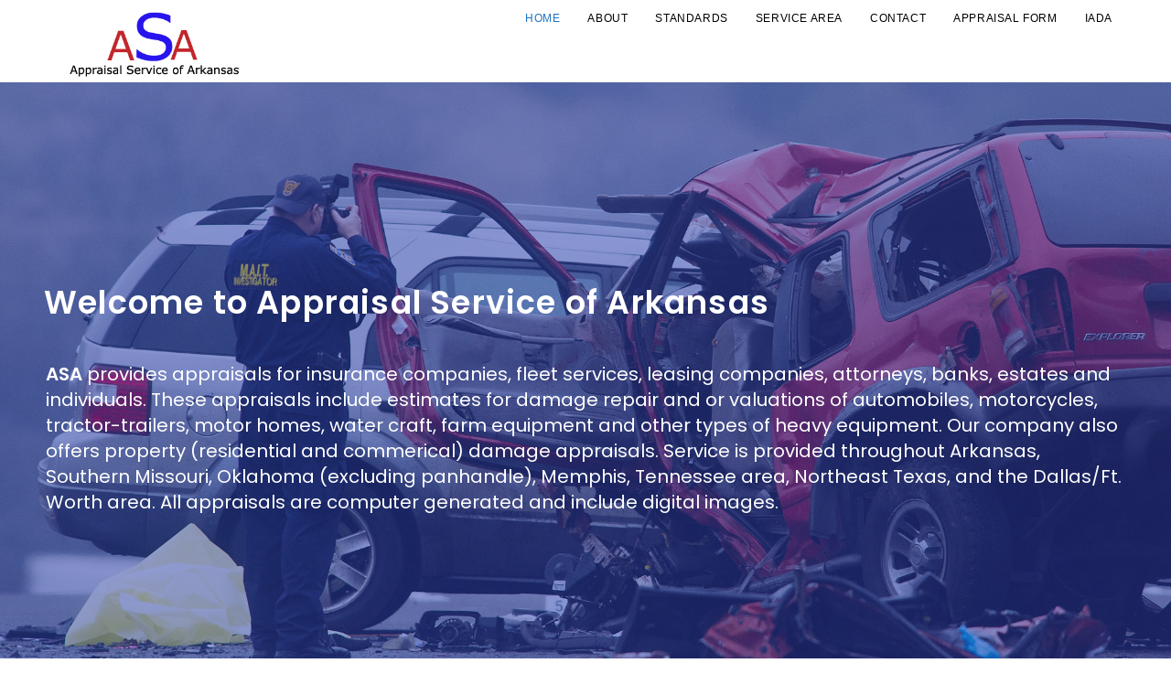

--- FILE ---
content_type: text/html; charset=UTF-8
request_url: http://adaark.com/
body_size: 9040
content:
<!DOCTYPE html>
<html class="html" lang="en-CA">
<head>
	<meta charset="UTF-8">
	<link rel="profile" href="https://gmpg.org/xfn/11">

	<title>Adaark &#8211; Appraisal Service of Arkansas</title>
<meta name='robots' content='max-image-preview:large' />
<meta name="viewport" content="width=device-width, initial-scale=1"><link rel='dns-prefetch' href='//s.w.org' />
<link rel="alternate" type="application/rss+xml" title="Adaark &raquo; Feed" href="http://adaark.com/feed/" />
<link rel="alternate" type="application/rss+xml" title="Adaark &raquo; Comments Feed" href="http://adaark.com/comments/feed/" />
		<script>
			window._wpemojiSettings = {"baseUrl":"https:\/\/s.w.org\/images\/core\/emoji\/13.1.0\/72x72\/","ext":".png","svgUrl":"https:\/\/s.w.org\/images\/core\/emoji\/13.1.0\/svg\/","svgExt":".svg","source":{"concatemoji":"http:\/\/adaark.com\/wp-includes\/js\/wp-emoji-release.min.js?ver=5.8.12"}};
			!function(e,a,t){var n,r,o,i=a.createElement("canvas"),p=i.getContext&&i.getContext("2d");function s(e,t){var a=String.fromCharCode;p.clearRect(0,0,i.width,i.height),p.fillText(a.apply(this,e),0,0);e=i.toDataURL();return p.clearRect(0,0,i.width,i.height),p.fillText(a.apply(this,t),0,0),e===i.toDataURL()}function c(e){var t=a.createElement("script");t.src=e,t.defer=t.type="text/javascript",a.getElementsByTagName("head")[0].appendChild(t)}for(o=Array("flag","emoji"),t.supports={everything:!0,everythingExceptFlag:!0},r=0;r<o.length;r++)t.supports[o[r]]=function(e){if(!p||!p.fillText)return!1;switch(p.textBaseline="top",p.font="600 32px Arial",e){case"flag":return s([127987,65039,8205,9895,65039],[127987,65039,8203,9895,65039])?!1:!s([55356,56826,55356,56819],[55356,56826,8203,55356,56819])&&!s([55356,57332,56128,56423,56128,56418,56128,56421,56128,56430,56128,56423,56128,56447],[55356,57332,8203,56128,56423,8203,56128,56418,8203,56128,56421,8203,56128,56430,8203,56128,56423,8203,56128,56447]);case"emoji":return!s([10084,65039,8205,55357,56613],[10084,65039,8203,55357,56613])}return!1}(o[r]),t.supports.everything=t.supports.everything&&t.supports[o[r]],"flag"!==o[r]&&(t.supports.everythingExceptFlag=t.supports.everythingExceptFlag&&t.supports[o[r]]);t.supports.everythingExceptFlag=t.supports.everythingExceptFlag&&!t.supports.flag,t.DOMReady=!1,t.readyCallback=function(){t.DOMReady=!0},t.supports.everything||(n=function(){t.readyCallback()},a.addEventListener?(a.addEventListener("DOMContentLoaded",n,!1),e.addEventListener("load",n,!1)):(e.attachEvent("onload",n),a.attachEvent("onreadystatechange",function(){"complete"===a.readyState&&t.readyCallback()})),(n=t.source||{}).concatemoji?c(n.concatemoji):n.wpemoji&&n.twemoji&&(c(n.twemoji),c(n.wpemoji)))}(window,document,window._wpemojiSettings);
		</script>
		<style>
img.wp-smiley,
img.emoji {
	display: inline !important;
	border: none !important;
	box-shadow: none !important;
	height: 1em !important;
	width: 1em !important;
	margin: 0 .07em !important;
	vertical-align: -0.1em !important;
	background: none !important;
	padding: 0 !important;
}
</style>
	<link rel='stylesheet' id='wp-block-library-css'  href='http://adaark.com/wp-includes/css/dist/block-library/style.min.css?ver=5.8.12' media='all' />
<style id='wp-block-library-theme-inline-css'>
#start-resizable-editor-section{display:none}.wp-block-audio figcaption{color:#555;font-size:13px;text-align:center}.is-dark-theme .wp-block-audio figcaption{color:hsla(0,0%,100%,.65)}.wp-block-code{font-family:Menlo,Consolas,monaco,monospace;color:#1e1e1e;padding:.8em 1em;border:1px solid #ddd;border-radius:4px}.wp-block-embed figcaption{color:#555;font-size:13px;text-align:center}.is-dark-theme .wp-block-embed figcaption{color:hsla(0,0%,100%,.65)}.blocks-gallery-caption{color:#555;font-size:13px;text-align:center}.is-dark-theme .blocks-gallery-caption{color:hsla(0,0%,100%,.65)}.wp-block-image figcaption{color:#555;font-size:13px;text-align:center}.is-dark-theme .wp-block-image figcaption{color:hsla(0,0%,100%,.65)}.wp-block-pullquote{border-top:4px solid;border-bottom:4px solid;margin-bottom:1.75em;color:currentColor}.wp-block-pullquote__citation,.wp-block-pullquote cite,.wp-block-pullquote footer{color:currentColor;text-transform:uppercase;font-size:.8125em;font-style:normal}.wp-block-quote{border-left:.25em solid;margin:0 0 1.75em;padding-left:1em}.wp-block-quote cite,.wp-block-quote footer{color:currentColor;font-size:.8125em;position:relative;font-style:normal}.wp-block-quote.has-text-align-right{border-left:none;border-right:.25em solid;padding-left:0;padding-right:1em}.wp-block-quote.has-text-align-center{border:none;padding-left:0}.wp-block-quote.is-large,.wp-block-quote.is-style-large{border:none}.wp-block-search .wp-block-search__label{font-weight:700}.wp-block-group.has-background{padding:1.25em 2.375em;margin-top:0;margin-bottom:0}.wp-block-separator{border:none;border-bottom:2px solid;margin-left:auto;margin-right:auto;opacity:.4}.wp-block-separator:not(.is-style-wide):not(.is-style-dots){width:100px}.wp-block-separator.has-background:not(.is-style-dots){border-bottom:none;height:1px}.wp-block-separator.has-background:not(.is-style-wide):not(.is-style-dots){height:2px}.wp-block-table thead{border-bottom:3px solid}.wp-block-table tfoot{border-top:3px solid}.wp-block-table td,.wp-block-table th{padding:.5em;border:1px solid;word-break:normal}.wp-block-table figcaption{color:#555;font-size:13px;text-align:center}.is-dark-theme .wp-block-table figcaption{color:hsla(0,0%,100%,.65)}.wp-block-video figcaption{color:#555;font-size:13px;text-align:center}.is-dark-theme .wp-block-video figcaption{color:hsla(0,0%,100%,.65)}.wp-block-template-part.has-background{padding:1.25em 2.375em;margin-top:0;margin-bottom:0}#end-resizable-editor-section{display:none}
</style>
<link rel='stylesheet' id='contact-form-7-css'  href='http://adaark.com/wp-content/plugins/contact-form-7/includes/css/styles.css?ver=5.5.6.1' media='all' />
<link rel='stylesheet' id='font-awesome-css'  href='http://adaark.com/wp-content/themes/oceanwp/assets/fonts/fontawesome/css/all.min.css?ver=5.15.1' media='all' />
<link rel='stylesheet' id='simple-line-icons-css'  href='http://adaark.com/wp-content/themes/oceanwp/assets/css/third/simple-line-icons.min.css?ver=2.4.0' media='all' />
<link rel='stylesheet' id='oceanwp-style-css'  href='http://adaark.com/wp-content/themes/oceanwp/assets/css/style.min.css?ver=3.1.3' media='all' />
<link rel='stylesheet' id='elementor-icons-css'  href='http://adaark.com/wp-content/plugins/elementor/assets/lib/eicons/css/elementor-icons.min.css?ver=5.18.0' media='all' />
<link rel='stylesheet' id='elementor-frontend-legacy-css'  href='http://adaark.com/wp-content/plugins/elementor/assets/css/frontend-legacy.min.css?ver=3.11.5' media='all' />
<link rel='stylesheet' id='elementor-frontend-css'  href='http://adaark.com/wp-content/plugins/elementor/assets/css/frontend.min.css?ver=3.11.5' media='all' />
<link rel='stylesheet' id='swiper-css'  href='http://adaark.com/wp-content/plugins/elementor/assets/lib/swiper/css/swiper.min.css?ver=5.3.6' media='all' />
<link rel='stylesheet' id='elementor-post-104-css'  href='http://adaark.com/wp-content/uploads/elementor/css/post-104.css?ver=1723488110' media='all' />
<link rel='stylesheet' id='elementor-global-css'  href='http://adaark.com/wp-content/uploads/elementor/css/global.css?ver=1723488184' media='all' />
<link rel='stylesheet' id='elementor-post-10-css'  href='http://adaark.com/wp-content/uploads/elementor/css/post-10.css?ver=1723488275' media='all' />
<link rel='stylesheet' id='oe-widgets-style-css'  href='http://adaark.com/wp-content/plugins/ocean-extra/assets/css/widgets.css?ver=5.8.12' media='all' />
<link rel='stylesheet' id='google-fonts-1-css'  href='https://fonts.googleapis.com/css?family=Roboto%3A100%2C100italic%2C200%2C200italic%2C300%2C300italic%2C400%2C400italic%2C500%2C500italic%2C600%2C600italic%2C700%2C700italic%2C800%2C800italic%2C900%2C900italic%7CRoboto+Slab%3A100%2C100italic%2C200%2C200italic%2C300%2C300italic%2C400%2C400italic%2C500%2C500italic%2C600%2C600italic%2C700%2C700italic%2C800%2C800italic%2C900%2C900italic%7CPoppins%3A100%2C100italic%2C200%2C200italic%2C300%2C300italic%2C400%2C400italic%2C500%2C500italic%2C600%2C600italic%2C700%2C700italic%2C800%2C800italic%2C900%2C900italic&#038;display=auto&#038;ver=5.8.12' media='all' />
<link rel="preconnect" href="https://fonts.gstatic.com/" crossorigin><script src='http://adaark.com/wp-content/themes/oceanwp/assets/js/vendors/smoothscroll.min.js?ver=3.1.3' id='ow-smoothscroll-js'></script>
<script src='http://adaark.com/wp-includes/js/jquery/jquery.min.js?ver=3.6.0' id='jquery-core-js'></script>
<script src='http://adaark.com/wp-includes/js/jquery/jquery-migrate.min.js?ver=3.3.2' id='jquery-migrate-js'></script>
<link rel="https://api.w.org/" href="http://adaark.com/wp-json/" /><link rel="alternate" type="application/json" href="http://adaark.com/wp-json/wp/v2/pages/10" /><link rel="EditURI" type="application/rsd+xml" title="RSD" href="http://adaark.com/xmlrpc.php?rsd" />
<link rel="wlwmanifest" type="application/wlwmanifest+xml" href="http://adaark.com/wp-includes/wlwmanifest.xml" /> 
<meta name="generator" content="WordPress 5.8.12" />
<link rel="canonical" href="http://adaark.com/" />
<link rel='shortlink' href='http://adaark.com/' />
<link rel="alternate" type="application/json+oembed" href="http://adaark.com/wp-json/oembed/1.0/embed?url=http%3A%2F%2Fadaark.com%2F" />
<link rel="alternate" type="text/xml+oembed" href="http://adaark.com/wp-json/oembed/1.0/embed?url=http%3A%2F%2Fadaark.com%2F&#038;format=xml" />
<meta name="generator" content="Elementor 3.11.5; settings: css_print_method-external, google_font-enabled, font_display-auto">
<style>.recentcomments a{display:inline !important;padding:0 !important;margin:0 !important;}</style><link rel="icon" href="http://adaark.com/wp-content/uploads/2020/04/favicon.ico" sizes="32x32" />
<link rel="icon" href="http://adaark.com/wp-content/uploads/2020/04/favicon.ico" sizes="192x192" />
<link rel="apple-touch-icon" href="http://adaark.com/wp-content/uploads/2020/04/favicon.ico" />
<meta name="msapplication-TileImage" content="http://adaark.com/wp-content/uploads/2020/04/favicon.ico" />
<!-- OceanWP CSS -->
<style type="text/css">
/* Header CSS */#site-logo #site-logo-inner,.oceanwp-social-menu .social-menu-inner,#site-header.full_screen-header .menu-bar-inner,.after-header-content .after-header-content-inner{height:41px}#site-navigation-wrap .dropdown-menu >li >a,.oceanwp-mobile-menu-icon a,.mobile-menu-close,.after-header-content-inner >a{line-height:41px}#site-header{border-color:#ffffff}#site-header.transparent-header{background-color:#ffffff}#site-header.has-header-media .overlay-header-media{background-color:rgba(0,0,0,0.5)}#site-logo #site-logo-inner a img,#site-header.center-header #site-navigation-wrap .middle-site-logo a img{max-width:205px}#site-navigation-wrap .dropdown-menu >li >a,.oceanwp-mobile-menu-icon a,#searchform-header-replace-close{color:#000000}#site-navigation-wrap .dropdown-menu >li >a .owp-icon use,.oceanwp-mobile-menu-icon a .owp-icon use,#searchform-header-replace-close .owp-icon use{stroke:#000000}#site-navigation-wrap .dropdown-menu >li >a:hover,.oceanwp-mobile-menu-icon a:hover,#searchform-header-replace-close:hover{color:#5f329e}#site-navigation-wrap .dropdown-menu >li >a:hover .owp-icon use,.oceanwp-mobile-menu-icon a:hover .owp-icon use,#searchform-header-replace-close:hover .owp-icon use{stroke:#5f329e}#site-navigation-wrap .dropdown-menu >.current-menu-item >a,#site-navigation-wrap .dropdown-menu >.current-menu-ancestor >a,#site-navigation-wrap .dropdown-menu >.current-menu-item >a:hover,#site-navigation-wrap .dropdown-menu >.current-menu-ancestor >a:hover{color:#1e73be}.dropdown-menu ul >.current-menu-item >a.menu-link{color:#1e73be}/* Footer Bottom CSS */#footer-bottom{background-color:#ffffff}#footer-bottom,#footer-bottom p{color:#0a0a0a}#footer-bottom a,#footer-bottom #footer-bottom-menu a{color:#dd3333}/* Typography CSS */#site-navigation-wrap .dropdown-menu >li >a,#site-header.full_screen-header .fs-dropdown-menu >li >a,#site-header.top-header #site-navigation-wrap .dropdown-menu >li >a,#site-header.center-header #site-navigation-wrap .dropdown-menu >li >a,#site-header.medium-header #site-navigation-wrap .dropdown-menu >li >a,.oceanwp-mobile-menu-icon a{font-size:12px;text-transform:uppercase}
</style></head>

<body class="home page-template-default page page-id-10 wp-custom-logo wp-embed-responsive oceanwp-theme dropdown-mobile has-transparent-header no-header-border default-breakpoint content-full-screen page-header-disabled has-breadcrumbs elementor-default elementor-kit-104 elementor-page elementor-page-10" itemscope="itemscope" itemtype="https://schema.org/WebPage">

	
	
	<div id="outer-wrap" class="site clr">

		<a class="skip-link screen-reader-text" href="#main">Skip to content</a>

		
		<div id="wrap" class="clr">

			
				<div id="transparent-header-wrap" class="clr">
	
<header id="site-header" class="transparent-header effect-one clr" data-height="41" itemscope="itemscope" itemtype="https://schema.org/WPHeader" role="banner">

	
					
			<div id="site-header-inner" class="clr container">

				
				

<div id="site-logo" class="clr" itemscope itemtype="https://schema.org/Brand" >

	
	<div id="site-logo-inner" class="clr">

		<a href="http://adaark.com/" class="custom-logo-link" rel="home" aria-current="page"><img width="330" height="143" src="http://adaark.com/wp-content/uploads/2018/10/cropped-logo_new.png" class="custom-logo" alt="Adaark" srcset="http://adaark.com/wp-content/uploads/2018/10/cropped-logo_new.png 330w, http://adaark.com/wp-content/uploads/2018/10/cropped-logo_new-300x130.png 300w" sizes="(max-width: 330px) 100vw, 330px" /></a>
	</div><!-- #site-logo-inner -->

	
	
</div><!-- #site-logo -->

			<div id="site-navigation-wrap" class="clr">
			
			
			
			<nav id="site-navigation" class="navigation main-navigation clr" itemscope="itemscope" itemtype="https://schema.org/SiteNavigationElement" role="navigation" >

				<ul id="menu-main" class="main-menu dropdown-menu sf-menu"><li id="menu-item-22" class="menu-item menu-item-type-custom menu-item-object-custom current-menu-item current_page_item menu-item-home menu-item-22"><a href="http://adaark.com" class="menu-link"><span class="text-wrap">Home</span></a></li><li id="menu-item-23" class="menu-item menu-item-type-post_type menu-item-object-page menu-item-23"><a href="http://adaark.com/about/" class="menu-link"><span class="text-wrap">About</span></a></li><li id="menu-item-24" class="menu-item menu-item-type-post_type menu-item-object-page menu-item-24"><a href="http://adaark.com/standards/" class="menu-link"><span class="text-wrap">Standards</span></a></li><li id="menu-item-25" class="menu-item menu-item-type-post_type menu-item-object-page menu-item-25"><a href="http://adaark.com/service-area/" class="menu-link"><span class="text-wrap">Service Area</span></a></li><li id="menu-item-26" class="menu-item menu-item-type-post_type menu-item-object-page menu-item-26"><a href="http://adaark.com/contact/" class="menu-link"><span class="text-wrap">Contact</span></a></li><li id="menu-item-44" class="menu-item menu-item-type-custom menu-item-object-custom menu-item-44"><a target="_blank" href="https://account.claimleader.com/public/api/assignment?id=1044" class="menu-link"><span class="text-wrap">Appraisal Form</span></a></li><li id="menu-item-45" class="menu-item menu-item-type-custom menu-item-object-custom menu-item-45"><a target="_blank" href="https://www.iada.org" class="menu-link"><span class="text-wrap">IADA</span></a></li></ul>
			</nav><!-- #site-navigation -->

			
			
					</div><!-- #site-navigation-wrap -->
			
		
	
				
	
	<div class="oceanwp-mobile-menu-icon clr mobile-right">

		
		
		
		<a href="#" class="mobile-menu"  aria-label="Mobile Menu">
							<i class="fa fa-bars" aria-hidden="true"></i>
								<span class="oceanwp-text">Menu</span>
				<span class="oceanwp-close-text">Close</span>
						</a>

		
		
		
	</div><!-- #oceanwp-mobile-menu-navbar -->

	

			</div><!-- #site-header-inner -->

			
<div id="mobile-dropdown" class="clr" >

	<nav class="clr" itemscope="itemscope" itemtype="https://schema.org/SiteNavigationElement">

		<ul id="menu-main-1" class="menu"><li class="menu-item menu-item-type-custom menu-item-object-custom current-menu-item current_page_item menu-item-home menu-item-22"><a href="http://adaark.com" aria-current="page">Home</a></li>
<li class="menu-item menu-item-type-post_type menu-item-object-page menu-item-23"><a href="http://adaark.com/about/">About</a></li>
<li class="menu-item menu-item-type-post_type menu-item-object-page menu-item-24"><a href="http://adaark.com/standards/">Standards</a></li>
<li class="menu-item menu-item-type-post_type menu-item-object-page menu-item-25"><a href="http://adaark.com/service-area/">Service Area</a></li>
<li class="menu-item menu-item-type-post_type menu-item-object-page menu-item-26"><a href="http://adaark.com/contact/">Contact</a></li>
<li class="menu-item menu-item-type-custom menu-item-object-custom menu-item-44"><a target="_blank" rel="noopener" href="https://account.claimleader.com/public/api/assignment?id=1044">Appraisal Form</a></li>
<li class="menu-item menu-item-type-custom menu-item-object-custom menu-item-45"><a target="_blank" rel="noopener" href="https://www.iada.org">IADA</a></li>
</ul>
<div id="mobile-menu-search" class="clr">
	<form aria-label="Search this website" method="get" action="http://adaark.com/" class="mobile-searchform" role="search">
		<input aria-label="Insert search query" value="" class="field" id="ocean-mobile-search-1" type="search" name="s" autocomplete="off" placeholder="Search" />
		<button aria-label="Submit search" type="submit" class="searchform-submit">
			<i class=" icon-magnifier" aria-hidden="true" role="img"></i>		</button>
					</form>
</div><!-- .mobile-menu-search -->

	</nav>

</div>

			
			
		
		
</header><!-- #site-header -->

	</div>
	
			
			<main id="main" class="site-main clr"  role="main">

				
	
	<div id="content-wrap" class="container clr">

		
		<div id="primary" class="content-area clr">

			
			<div id="content" class="site-content clr">

				
				
<article class="single-page-article clr">

	
<div class="entry clr" itemprop="text">

	
			<div data-elementor-type="wp-post" data-elementor-id="10" class="elementor elementor-10">
						<div class="elementor-inner">
				<div class="elementor-section-wrap">
									<section class="elementor-section elementor-top-section elementor-element elementor-element-7e7f01c elementor-section-boxed elementor-section-height-default elementor-section-height-default" data-id="7e7f01c" data-element_type="section">
						<div class="elementor-container elementor-column-gap-default">
							<div class="elementor-row">
					<div class="elementor-column elementor-col-100 elementor-top-column elementor-element elementor-element-a9ce0a7" data-id="a9ce0a7" data-element_type="column">
			<div class="elementor-column-wrap">
							<div class="elementor-widget-wrap">
								</div>
					</div>
		</div>
								</div>
					</div>
		</section>
				<section class="elementor-section elementor-top-section elementor-element elementor-element-d323003 elementor-section-boxed elementor-section-height-default elementor-section-height-default" data-id="d323003" data-element_type="section">
						<div class="elementor-container elementor-column-gap-default">
							<div class="elementor-row">
					<div class="elementor-column elementor-col-100 elementor-top-column elementor-element elementor-element-f2c43f1" data-id="f2c43f1" data-element_type="column">
			<div class="elementor-column-wrap elementor-element-populated">
							<div class="elementor-widget-wrap">
						<div class="elementor-element elementor-element-5bf23cf elementor-widget elementor-widget-spacer" data-id="5bf23cf" data-element_type="widget" data-widget_type="spacer.default">
				<div class="elementor-widget-container">
					<div class="elementor-spacer">
			<div class="elementor-spacer-inner"></div>
		</div>
				</div>
				</div>
						</div>
					</div>
		</div>
								</div>
					</div>
		</section>
				<section class="elementor-section elementor-top-section elementor-element elementor-element-3f658c99 elementor-section-stretched elementor-section-height-full elementor-section-full_width elementor-section-height-default elementor-section-items-middle" data-id="3f658c99" data-element_type="section" data-settings="{&quot;background_background&quot;:&quot;video&quot;,&quot;background_video_link&quot;:&quot;https:\/\/www.youtube.com\/watch?v=GFO0wQs4Ots&quot;,&quot;stretch_section&quot;:&quot;section-stretched&quot;,&quot;background_video_start&quot;:17,&quot;background_video_end&quot;:357,&quot;background_play_on_mobile&quot;:&quot;yes&quot;,&quot;background_play_once&quot;:&quot;yes&quot;}">
								<div class="elementor-background-video-container">
													<div class="elementor-background-video-embed"></div>
												</div>
									<div class="elementor-background-overlay"></div>
							<div class="elementor-container elementor-column-gap-no">
							<div class="elementor-row">
					<div class="elementor-column elementor-col-100 elementor-top-column elementor-element elementor-element-19cd2d7a" data-id="19cd2d7a" data-element_type="column">
			<div class="elementor-column-wrap elementor-element-populated">
							<div class="elementor-widget-wrap">
						<div class="elementor-element elementor-element-7013e90b elementor-widget elementor-widget-heading" data-id="7013e90b" data-element_type="widget" data-widget_type="heading.default">
				<div class="elementor-widget-container">
			<h2 class="elementor-heading-title elementor-size-default">Welcome to Appraisal Service of Arkansas</h2>		</div>
				</div>
				<div class="elementor-element elementor-element-75aed665 elementor-widget elementor-widget-text-editor" data-id="75aed665" data-element_type="widget" data-widget_type="text-editor.default">
				<div class="elementor-widget-container">
								<div class="elementor-text-editor elementor-clearfix">
				<p><strong>ASA</strong> provides appraisals for insurance companies, fleet services, leasing companies, attorneys, banks, estates and individuals. These appraisals include estimates for damage repair and or valuations of automobiles, motorcycles, tractor-trailers, motor homes, water craft, farm equipment and other types of heavy equipment. Our company also offers property (residential and commerical) damage appraisals. Service is provided throughout Arkansas, Southern Missouri, Oklahoma (excluding panhandle), Memphis, Tennessee area, Northeast Texas, and the Dallas/Ft. Worth area. All appraisals are computer generated and include digital images.</p>					</div>
						</div>
				</div>
						</div>
					</div>
		</div>
								</div>
					</div>
		</section>
				<section class="elementor-section elementor-top-section elementor-element elementor-element-76515b6c elementor-section-boxed elementor-section-height-default elementor-section-height-default" data-id="76515b6c" data-element_type="section">
						<div class="elementor-container elementor-column-gap-default">
							<div class="elementor-row">
					<div class="elementor-column elementor-col-100 elementor-top-column elementor-element elementor-element-6bc12071" data-id="6bc12071" data-element_type="column">
			<div class="elementor-column-wrap elementor-element-populated">
							<div class="elementor-widget-wrap">
						<div class="elementor-element elementor-element-561fab54 elementor-widget elementor-widget-image" data-id="561fab54" data-element_type="widget" data-widget_type="image.default">
				<div class="elementor-widget-container">
								<div class="elementor-image">
													<a href="https://www.iada.org" target="_blank">
							<img width="300" height="107" src="http://adaark.com/wp-content/uploads/2020/05/IADA-Blue-Landscape-300-100.png" class="attachment-medium size-medium wp-image-185" alt="" loading="lazy" />								</a>
														</div>
						</div>
				</div>
						</div>
					</div>
		</div>
								</div>
					</div>
		</section>
									</div>
			</div>
					</div>
		
	
</div>

</article>

				
			</div><!-- #content -->

			
		</div><!-- #primary -->

		
	</div><!-- #content-wrap -->

	

	</main><!-- #main -->

	
	
	
		
<footer id="footer" class="site-footer" itemscope="itemscope" itemtype="https://schema.org/WPFooter" role="contentinfo">

	
	<div id="footer-inner" class="clr">

		

<div id="footer-bottom" class="clr no-footer-nav">

	
	<div id="footer-bottom-inner" class="container clr">

		
		
			<div id="copyright" class="clr" role="contentinfo">
				Copyright 2022-2025 Appraisal Service of Arkansas, Inc.
200 Pulaski Street
Little Rock, Arkansas 72201
Phone <a href="tel:1-501-372-2990">(501) 372-2990</a>

Site by <a href="https://hsvcr.com/" target="new">HSV Computer Repair</a>			</div><!-- #copyright -->

			
	</div><!-- #footer-bottom-inner -->

	
</div><!-- #footer-bottom -->


	</div><!-- #footer-inner -->

	
</footer><!-- #footer -->

	
	
</div><!-- #wrap -->


</div><!-- #outer-wrap -->



<a aria-label="Scroll to the top of the page" href="#" id="scroll-top" class="scroll-top-right"><i class=" fa fa-angle-up" aria-hidden="true" role="img"></i></a>




<link rel='stylesheet' id='e-animations-css'  href='http://adaark.com/wp-content/plugins/elementor/assets/lib/animations/animations.min.css?ver=3.11.5' media='all' />
<script src='http://adaark.com/wp-includes/js/dist/vendor/regenerator-runtime.min.js?ver=0.13.7' id='regenerator-runtime-js'></script>
<script src='http://adaark.com/wp-includes/js/dist/vendor/wp-polyfill.min.js?ver=3.15.0' id='wp-polyfill-js'></script>
<script id='contact-form-7-js-extra'>
var wpcf7 = {"api":{"root":"http:\/\/adaark.com\/wp-json\/","namespace":"contact-form-7\/v1"}};
</script>
<script src='http://adaark.com/wp-content/plugins/contact-form-7/includes/js/index.js?ver=5.5.6.1' id='contact-form-7-js'></script>
<script src='http://adaark.com/wp-includes/js/imagesloaded.min.js?ver=4.1.4' id='imagesloaded-js'></script>
<script src='http://adaark.com/wp-content/themes/oceanwp/assets/js/vendors/isotope.pkgd.min.js?ver=3.0.6' id='ow-isotop-js'></script>
<script src='http://adaark.com/wp-content/themes/oceanwp/assets/js/vendors/flickity.pkgd.min.js?ver=3.1.3' id='ow-flickity-js'></script>
<script src='http://adaark.com/wp-content/themes/oceanwp/assets/js/vendors/sidr.js?ver=3.1.3' id='ow-sidr-js'></script>
<script src='http://adaark.com/wp-content/themes/oceanwp/assets/js/vendors/magnific-popup.min.js?ver=3.1.3' id='ow-magnific-popup-js'></script>
<script id='oceanwp-main-js-extra'>
var oceanwpLocalize = {"nonce":"84ea8eca44","isRTL":"","menuSearchStyle":"disabled","mobileMenuSearchStyle":"disabled","sidrSource":null,"sidrDisplace":"1","sidrSide":"left","sidrDropdownTarget":"link","verticalHeaderTarget":"link","customSelects":".woocommerce-ordering .orderby, #dropdown_product_cat, .widget_categories select, .widget_archive select, .single-product .variations_form .variations select","ajax_url":"http:\/\/adaark.com\/wp-admin\/admin-ajax.php","oe_mc_wpnonce":"49e4da8ba2"};
</script>
<script src='http://adaark.com/wp-content/themes/oceanwp/assets/js/theme.vanilla.min.js?ver=3.1.3' id='oceanwp-main-js'></script>
<script id='flickr-widget-script-js-extra'>
var flickrWidgetParams = {"widgets":[]};
</script>
<script src='http://adaark.com/wp-content/plugins/ocean-extra/includes/widgets/js/flickr.min.js?ver=5.8.12' id='flickr-widget-script-js'></script>
<script src='http://adaark.com/wp-includes/js/wp-embed.min.js?ver=5.8.12' id='wp-embed-js'></script>
<!--[if lt IE 9]>
<script src='http://adaark.com/wp-content/themes/oceanwp/assets/js/third/html5.min.js?ver=3.1.3' id='html5shiv-js'></script>
<![endif]-->
<script src='http://adaark.com/wp-content/plugins/elementor/assets/js/webpack.runtime.min.js?ver=3.11.5' id='elementor-webpack-runtime-js'></script>
<script src='http://adaark.com/wp-content/plugins/elementor/assets/js/frontend-modules.min.js?ver=3.11.5' id='elementor-frontend-modules-js'></script>
<script src='http://adaark.com/wp-content/plugins/elementor/assets/lib/waypoints/waypoints.min.js?ver=4.0.2' id='elementor-waypoints-js'></script>
<script src='http://adaark.com/wp-includes/js/jquery/ui/core.min.js?ver=1.12.1' id='jquery-ui-core-js'></script>
<script src='http://adaark.com/wp-content/plugins/elementor/assets/lib/swiper/swiper.min.js?ver=5.3.6' id='swiper-js'></script>
<script src='http://adaark.com/wp-content/plugins/elementor/assets/lib/share-link/share-link.min.js?ver=3.11.5' id='share-link-js'></script>
<script src='http://adaark.com/wp-content/plugins/elementor/assets/lib/dialog/dialog.min.js?ver=4.9.0' id='elementor-dialog-js'></script>
<script id='elementor-frontend-js-before'>
var elementorFrontendConfig = {"environmentMode":{"edit":false,"wpPreview":false,"isScriptDebug":false},"i18n":{"shareOnFacebook":"Share on Facebook","shareOnTwitter":"Share on Twitter","pinIt":"Pin it","download":"Download","downloadImage":"Download image","fullscreen":"Fullscreen","zoom":"Zoom","share":"Share","playVideo":"Play Video","previous":"Previous","next":"Next","close":"Close"},"is_rtl":false,"breakpoints":{"xs":0,"sm":480,"md":768,"lg":1025,"xl":1440,"xxl":1600},"responsive":{"breakpoints":{"mobile":{"label":"Mobile","value":767,"default_value":767,"direction":"max","is_enabled":true},"mobile_extra":{"label":"Mobile Extra","value":880,"default_value":880,"direction":"max","is_enabled":false},"tablet":{"label":"Tablet","value":1024,"default_value":1024,"direction":"max","is_enabled":true},"tablet_extra":{"label":"Tablet Extra","value":1200,"default_value":1200,"direction":"max","is_enabled":false},"laptop":{"label":"Laptop","value":1366,"default_value":1366,"direction":"max","is_enabled":false},"widescreen":{"label":"Widescreen","value":2400,"default_value":2400,"direction":"min","is_enabled":false}}},"version":"3.11.5","is_static":false,"experimentalFeatures":{"landing-pages":true,"kit-elements-defaults":true},"urls":{"assets":"http:\/\/adaark.com\/wp-content\/plugins\/elementor\/assets\/"},"swiperClass":"swiper-container","settings":{"page":[],"editorPreferences":[]},"kit":{"active_breakpoints":["viewport_mobile","viewport_tablet"],"global_image_lightbox":"yes","lightbox_enable_counter":"yes","lightbox_enable_fullscreen":"yes","lightbox_enable_zoom":"yes","lightbox_enable_share":"yes","lightbox_title_src":"title","lightbox_description_src":"description"},"post":{"id":10,"title":"Adaark%20%E2%80%93%20Appraisal%20Service%20of%20Arkansas","excerpt":"","featuredImage":false}};
</script>
<script src='http://adaark.com/wp-content/plugins/elementor/assets/js/frontend.min.js?ver=3.11.5' id='elementor-frontend-js'></script>
<script src='http://adaark.com/wp-content/plugins/elementor/assets/js/preloaded-modules.min.js?ver=3.11.5' id='preloaded-modules-js'></script>
</body>
</html>


--- FILE ---
content_type: text/css
request_url: http://adaark.com/wp-content/uploads/elementor/css/post-10.css?ver=1723488275
body_size: 1570
content:
.elementor-10 .elementor-element.elementor-element-5bf23cf{--spacer-size:69px;}.elementor-10 .elementor-element.elementor-element-3f658c99:not(.elementor-motion-effects-element-type-background), .elementor-10 .elementor-element.elementor-element-3f658c99 > .elementor-motion-effects-container > .elementor-motion-effects-layer{background:url("http://adaark.com/wp-content/uploads/2018/10/deadly-car-accident-highway-281-hires-barrus-injury-lawyers.jpg") 50% 50%;background-size:cover;}.elementor-10 .elementor-element.elementor-element-3f658c99 > .elementor-background-overlay{background-color:#243BB2;opacity:0.5;transition:background 0.3s, border-radius 0.3s, opacity 0.3s;}.elementor-10 .elementor-element.elementor-element-3f658c99{transition:background 0.3s, border 0.3s, border-radius 0.3s, box-shadow 0.3s;}.elementor-10 .elementor-element.elementor-element-7013e90b{text-align:left;}.elementor-10 .elementor-element.elementor-element-7013e90b .elementor-heading-title{color:#FFFFFF;font-family:"Poppins", Sans-serif;font-size:35px;font-style:normal;line-height:1.1em;letter-spacing:1.2px;}.elementor-10 .elementor-element.elementor-element-7013e90b > .elementor-widget-container{margin:0px 0px 0px 48px;}.elementor-10 .elementor-element.elementor-element-75aed665{color:#FFFFFF;font-family:"Poppins", Sans-serif;font-size:20px;font-weight:normal;line-height:1.4em;}.elementor-10 .elementor-element.elementor-element-75aed665 > .elementor-widget-container{margin:25px 50px 25px 50px;}.elementor-10 .elementor-element.elementor-element-561fab54{text-align:center;}